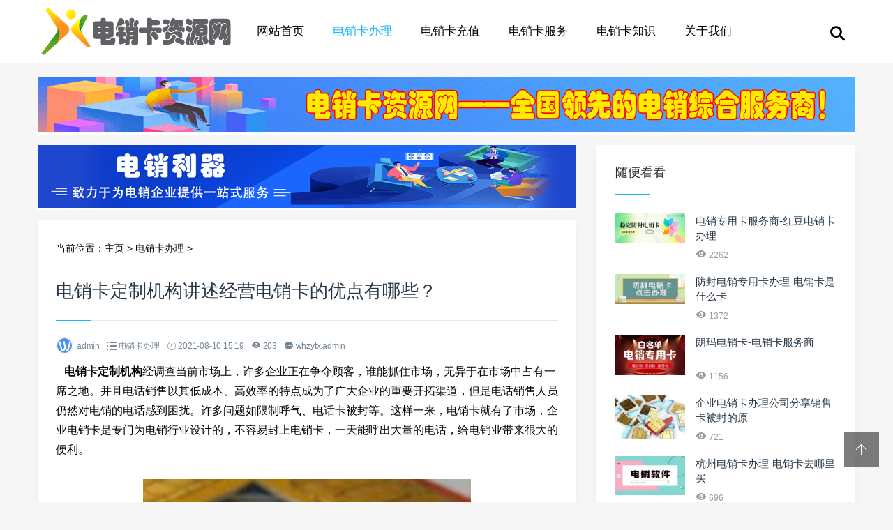

--- FILE ---
content_type: text/html
request_url: http://www.zeyen-tech.com.cn/Wordjiaocheng/369.html
body_size: 8719
content:
<!doctype html>
<html>
<head>
<meta charset="utf-8">
<meta content="width=device-width, initial-scale=1.0, maximum-scale=1.0, user-scalable=0;" name="viewport" />
<meta http-equiv="Cache-Control" content="no-transform" />
<meta http-equiv="Cache-Control" content="no-siteapp" />
<meta name="applicable-device" content="pc,mobile">
<title>电销卡定制机构讲述经营电销卡的优点有哪些？_企业电销卡办理-企业客服电话系统-高频防封电销卡-电销卡资源网</title>
<meta name="keywords" content="电销,卡,定制,机构,讲述,经营,的,优点,有," />
<meta name="description" content="电销卡定制机构 经调查当前市场上，许多企业正在争夺顾客，谁能抓住市场，无异于在市场中占有一席之地。并且电话销售以其低成本、高效率的特点成为了广大企业的重要开拓渠道，" />
<link href="/skin/css/swiper.min.css" rel="stylesheet" type="text/css">
<link href="/skin/css/mian.css" rel="stylesheet" type="text/css">
</head>
<body>
<div class="topmenu" id="tophead">
  <div class="wrap">
    <div id="mobilemenu" style="background-image: url(/skin/images/bdh.png);background-size: 100% 100%;"></div>
    <div class="mask"></div>
    <div class="logo"><a href="/"><img src="/skin/images/logo.jpg" alt="企业电销卡办理-企业客服电话系统-高频防封电销卡-电销卡资源网" width="280" height="70"></a></div>
    <div class="menu">
      <ul id="nav">
        <li class="closex"><i class="iconfont icon-guanbi"></i></li>
        <li class="mainlevel"><a href="/">网站首页</a></li>
        <li class='mainlevel'><a href='http://www.zeyen-tech.com.cn/Wordjiaocheng/' class='hover'>电销卡办理</a></li>
        <li class="mainlevel"><a href="http://www.zeyen-tech.com.cn/Exceljiaocheng/">电销卡充值</a></li>
        
        <li class="mainlevel"><a href="http://www.zeyen-tech.com.cn/PPTjiaocheng/">电销卡服务</a></li>
        
        <li class="mainlevel"><a href="http://www.zeyen-tech.com.cn/WPSjiaocheng/">电销卡知识</a></li>
        
        <li class="mainlevel"><a href="http://www.zeyen-tech.com.cn/guanyuwomen/">关于我们</a></li>
        
        <div class="clear"></div>
      </ul>
    </div>
    <div class="search"><i class="iconfont icon-sousuo"></i></div>
  </div>
</div>

<div class="subbody">
  <div class="wrap">
    <div class="row">
      <div class="topad">
        <div style="display: block;background-color: #fff;text-align: center;color: #aaa;font-size: 15px;width:1170px;">
          <img src="/gg/2.png" style="width:100%;">
        </div>
      </div>
      <div class="left">
        <div class="left-ad">
          <div style="display: block;background-color: #fff;text-align: center;color: #aaa;font-size: 15px;width:770px;">
            <img src="/gg/1.png" style="width:100%;">
          </div>
        </div>
        <div class="article-con">
          <div class="postion">当前位置：<a href='http://www.zeyen-tech.com.cn/'>主页</a> > <a href='http://www.zeyen-tech.com.cn/Wordjiaocheng/'>电销卡办理</a> >  </div>
          <div class="art-con">
            <h1>电销卡定制机构讲述经营电销卡的优点有哪些？</h1>
            <div class="posts-default-info">
              <ul>
                <li class="post-author">
                  <div class="avatar"><img src="/skin/images/wordlm.jpg" height="96" width="96"></div>
                  admin</li>
                <li class="ico-cat"><i class="iconfont icon-liebiao"></i> <a href="http://www.zeyen-tech.com.cn/Wordjiaocheng/">电销卡办理</a> </li>
                <li class="ico-time"><i class="iconfont icon-iconfontshijian"></i> 2021-08-10 15:19</li>
                <li class="ico-eye"><i class="iconfont icon-yanjing1"></i> <script src="http://www.zeyen-tech.com.cn/plus/count.php?view=yes&aid=369&mid=1" type='text/javascript' language="javascript"></script></li>
                <li class="ico-eye"><i class="iconfont icon-pinglun"></i> whzytx.admin</li>
              </ul>
            </div>
            <!-- <div class="ad01">
              <div style="display: block;background-color: #fff;border: 2px dashed #bbb;text-align: center;color: #aaa;line-height:80px;font-size: 15px;width:720px;">
                <div style="text-align: center;line-height:80px;">广告管理-720PX*80PX</div>
              </div>
            </div> -->
            <div class="art-txt"> &nbsp; &nbsp;<a href="http://www.zeyen-tech.com.cn"><strong>电销卡定制机构</strong></a>经调查当前市场上，许多企业正在争夺顾客，谁能抓住市场，无异于在市场中占有一席之地。并且电话销售以其低成本、高效率的特点成为了广大企业的重要开拓渠道，但是电话销售人员仍然对电销的电话感到困扰。许多问题如限制呼气、电话卡被封等。这样一来，电销卡就有了市场，企业电销卡是专门为电销行业设计的，不容易封上电销卡，一天能呼出大量的电话，给电销业带来很大的便利。<br />
<br />
<div style="text-align: center;">
	<img alt="" src="/uploads/210810/1-210Q0152201N0.png" style="width: 470px; height: 306px;" /><br />
	&nbsp;</div>
<br />
&nbsp; &nbsp;此卡，顾名思义，是一种用于电话营销的手机卡，与一般的电话卡不同，它是由虚拟运营商推出的产品，是白名单上的大型话音包卡，具有耐高频、抗封号等特点，即使被用户标记，也不容易产生封号。很受电话销售员的欢迎。经营电销卡的优点有哪些？下面是一些电销卡定制机构来介绍。　<br />
&nbsp; &nbsp;能高频率呼出，稳定不封口：企业电销卡是通信公司与运营商合作的一张大话音包卡，能高频呼出，日呼能达到300通左右，正规行业基本不封口，不封口，稳定可靠。<br />
&nbsp; &nbsp;价格低廉，归属地齐全：众多的电销卡套餐，购买者可以根据自己的情况选择相应的套餐和所需的归属地，自己每个月需要用多少时间来选择相应套餐，避免一些不必要的费用，也可以根据自己的经营地点选择相应的归属地，使经营过程更加顺利。<br />
&nbsp; &nbsp;使用方便，电话销售人员可以根据客户的数量需求来购买电销卡，购买大量的电话卡不会太麻烦，而且还可获得一定的优惠，企业的电销卡激活后，即可直接在手机或插卡话机上进行业务，不用购买太多电话设备，也可以为公司节省开支。若不用，也可直接选择注销，不占三大运营商的位置，不用上征信，使用很方便。<br />
&nbsp; &nbsp;那么如何办理电子销卡呢?<br />
&nbsp; &nbsp;电销卡定制机构建议企业电销卡办理很简单，现在网上有许多企业电销卡经销商。但是在购买电销卡时，要到正规的电销卡经销商购买，这样既可以保证电销卡的使用安全，又可以得到良好的售后服务。每一位电话销售员在购买电销卡时最好是小量购买一段时间，效果好后再大量购买，避免一些坏的销售员给您带来不好的体验和经济损失。<br />
 </div>
            <!-- <div class="left-ad">
              <div style="display: block;background-color: #fff;border: 2px dashed #bbb;text-align: center;color: #aaa;line-height:80px;font-size: 15px;width:720px;">
                <div style="text-align: center;line-height:80px;">广告管理-720PX*80PX</div>
              </div>
            </div> -->
            <div class="shareBox">
              <p><a href="javascript:;" class="sharebtn pay-author"><i class="iconfont icon-iconfontmoban"></i> 微信</a> <a href="javascript:;" class="sharebtn J_showAllShareBtn"><i class="iconfont icon-fenxiang1"></i> 分享</a> </p>
              <div class="socialBox">
                <div class="action-share">
                  <div class="bdsharebuttonbox"><a href="#" class="bds_more" data-cmd="more"></a><a href="#" class="bds_tsina" data-cmd="tsina" title="分享到新浪微博"></a><a href="#" class="bds_weixin" data-cmd="weixin" title="分享到微信"></a><a href="#" class="bds_qzone" data-cmd="qzone" title="分享到QQ空间"></a><a href="#" class="bds_tqq" data-cmd="tqq" title="分享到腾讯微博"></a><a href="#" class="bds_sqq" data-cmd="sqq" title="分享到QQ好友"></a></div>
                </div>
                <div class="panel-reward">
                  <ul>
                    <li class="weixinpay"><img src="/skin/images/follow-weixin.jpg"><b>关注微信</b></li>
                  </ul>
                </div>
              </div>
            </div>
            <div class="pronext">
              <div class="propage"><span><span>上一篇：</span><a href='http://www.zeyen-tech.com.cn/Wordjiaocheng/368.html'>防封电销卡有什么优点?</a>  </span></div>
              <div class="nextpage"><span><span>下一篇：</span><a href='http://www.zeyen-tech.com.cn/Wordjiaocheng/370.html'>电销卡定制机构分享企业电销卡使用注意事项</a>  </span></div>
            </div>
          </div>
        </div>
        <div class="article-con">
          <h3 class="subtitle"><span>猜你喜欢</span></h3>
          <ul class="sub-news">
            <li><a href="http://www.zeyen-tech.com.cn/Wordjiaocheng/3284.html" title="电销专用卡的优势">电销专用卡的优势</a></li>
<li><a href="http://www.zeyen-tech.com.cn/Wordjiaocheng/3244.html" title="提高工作效率的电销卡-防封电销卡办理">提高工作效率的电销卡-防封电销卡办理</a></li>
<li><a href="http://www.zeyen-tech.com.cn/Wordjiaocheng/3236.html" title="电销卡不封号-电销卡实际应用到哪些场景">电销卡不封号-电销卡实际应用到哪些场景</a></li>
<li><a href="http://www.zeyen-tech.com.cn/Wordjiaocheng/3232.html" title="房地产行业的电销卡-企业电销卡不封号">房地产行业的电销卡-企业电销卡不封号</a></li>
<li><a href="http://www.zeyen-tech.com.cn/Wordjiaocheng/3231.html" title="电销卡有什么作用-怎么选择电销卡">电销卡有什么作用-怎么选择电销卡</a></li>
<li><a href="http://www.zeyen-tech.com.cn/Wordjiaocheng/2997.html" title="电销卡是不是不封号-电销卡的渠道">电销卡是不是不封号-电销卡的渠道</a></li>
<li><a href="http://www.zeyen-tech.com.cn/Wordjiaocheng/2977.html" title="如何选择电销卡">如何选择电销卡</a></li>
<li><a href="http://www.zeyen-tech.com.cn/Wordjiaocheng/2940.html" title="电销卡为什么不封号-白名单电销卡办理">电销卡为什么不封号-白名单电销卡办理</a></li>
<li><a href="http://www.zeyen-tech.com.cn/Wordjiaocheng/2939.html" title="高频外呼电销卡渠道-电销专用卡哪里买">高频外呼电销卡渠道-电销专用卡哪里买</a></li>
<li><a href="http://www.zeyen-tech.com.cn/Wordjiaocheng/2937.html" title="防封电销卡多少钱-白名单电销卡购买">防封电销卡多少钱-白名单电销卡购买</a></li>

          </ul>
        </div>
      </div>
      <!-- 右侧 --> 
      <div class="right">
  <!-- <div class="widget">
    <h3><span>热门标签</span></h3>
    <div class="widge_tags">
      <div class="tag-items">  <a href='http://www.zeyen-tech.com.cn/tags.php?/%E6%98%9F%E8%BE%B0/'>星辰</a>  <a href='http://www.zeyen-tech.com.cn/tags.php?/PPT/'>PPT</a>  <a href='http://www.zeyen-tech.com.cn/tags.php?/%E5%88%B6%E4%BD%9C/'>制作</a>  <a href='http://www.zeyen-tech.com.cn/tags.php?/%E5%A4%96%E5%91%BC%E8%BD%AF%E4%BB%B6/'>外呼软件</a>  <a href='http://www.zeyen-tech.com.cn/tags.php?/%E7%94%B5%E9%94%80%E5%8D%A1%E5%8A%9E%E7%90%86/'>电销卡办理</a>  <a href='http://www.zeyen-tech.com.cn/tags.php?/%E7%94%B5%E9%94%80%E5%8D%A1%E8%B4%AD%E4%B9%B0/'>电销卡购买</a>  <a href='http://www.zeyen-tech.com.cn/tags.php?/%E4%B8%80%E7%BB%84/'>一组</a>  <a href='http://www.zeyen-tech.com.cn/tags.php?/%E6%92%95%E8%A3%82/'>撕裂</a>  <a href='http://www.zeyen-tech.com.cn/tags.php?/PowerPoint/'>PowerPoint</a>  <a href='http://www.zeyen-tech.com.cn/tags.php?/%E5%9F%BA%E7%A1%80/'>基础</a>  <a href='http://www.zeyen-tech.com.cn/tags.php?/%E7%94%BB%E4%B8%AD%E5%AD%97/'>画中字</a>  <a href='http://www.zeyen-tech.com.cn/tags.php?/%E9%94%80%E5%94%AE/'>销售</a>  <a href='http://www.zeyen-tech.com.cn/tags.php?/%E7%AB%8B%E4%BD%93/'>立体</a>  <a href='http://www.zeyen-tech.com.cn/tags.php?/%E5%A4%A7%E5%AE%B6/'>大家</a>  <a href='http://www.zeyen-tech.com.cn/tags.php?/%E6%96%AD%E8%A3%82/'>断裂</a>  <a href='http://www.zeyen-tech.com.cn/tags.php?/%E4%BC%9A%E7%94%A8/'>会用</a>  <a href='http://www.zeyen-tech.com.cn/tags.php?/%E7%8C%AE%E7%BB%99/'>献给</a>  <a href='http://www.zeyen-tech.com.cn/tags.php?/%E8%83%8C%E6%99%AF/'>背景</a>  <a href='http://www.zeyen-tech.com.cn/tags.php?/%E4%B8%8D%E5%90%8C/'>不同</a>  <a href='http://www.zeyen-tech.com.cn/tags.php?/%E9%A3%8E%E6%A0%BC/'>风格</a>  <a href='http://www.zeyen-tech.com.cn/tags.php?/%E6%8A%96%E9%9F%B3/'>抖音</a>  <a href='http://www.zeyen-tech.com.cn/tags.php?/%E7%A9%BA%E5%BF%83/'>空心</a>  <a href='http://www.zeyen-tech.com.cn/tags.php?/%E6%8E%A8%E8%8D%90/'>推荐</a>  <a href='http://www.zeyen-tech.com.cn/tags.php?/GIF/'>GIF</a>  <a href='http://www.zeyen-tech.com.cn/tags.php?/%E6%95%99%E4%BD%A0/'>教你</a>  <a href='http://www.zeyen-tech.com.cn/tags.php?/%E7%A5%9E%E5%99%A8/'>神器</a>  <a href='http://www.zeyen-tech.com.cn/tags.php?/%E4%B8%8D%E7%94%A8/'>不用</a>  <a href='http://www.zeyen-tech.com.cn/tags.php?/%E5%AD%97%E4%B8%AD%E5%AD%97/'>字中字</a>  <a href='http://www.zeyen-tech.com.cn/tags.php?/%E5%9C%A3%E8%AF%9E%E8%8A%82/'>圣诞节</a>  <a href='http://www.zeyen-tech.com.cn/tags.php?/%E6%97%B6%E9%92%9F/'>时钟</a>  <a href='http://www.zeyen-tech.com.cn/tags.php?/%E7%BC%96%E5%8F%B7/'>编号</a>  <a href='http://www.zeyen-tech.com.cn/tags.php?/%E5%88%86%E9%9A%94/'>分隔</a>  <a href='http://www.zeyen-tech.com.cn/tags.php?/%E6%89%93%E9%80%A0/'>打造</a>  <a href='http://www.zeyen-tech.com.cn/tags.php?/%E4%BA%94%E8%A7%92%E6%98%9F/'>五角星</a>  <a href='http://www.zeyen-tech.com.cn/tags.php?/%E8%89%BA%E6%9C%AF/'>艺术</a>  <a href='http://www.zeyen-tech.com.cn/tags.php?/%E8%89%B2%E5%BD%A9/'>色彩</a>  <a href='http://www.zeyen-tech.com.cn/tags.php?/%E6%89%8B%E5%B7%A5/'>手工</a>  <a href='http://www.zeyen-tech.com.cn/tags.php?/%E7%AE%80%E7%AE%80%E5%8D%95%E5%8D%95/'>简简单单</a>  <a href='http://www.zeyen-tech.com.cn/tags.php?/%E6%96%87%E4%BB%B6%E8%A2%8B/'>文件袋</a>  <a href='http://www.zeyen-tech.com.cn/tags.php?/%E6%96%87%E6%9C%AC/'>文本</a>  <a href='http://www.zeyen-tech.com.cn/tags.php?/%E8%AE%BE%E8%AE%A1/'>设计</a>  <a href='http://www.zeyen-tech.com.cn/tags.php?/%E6%95%99%E7%A8%8B/'>教程</a>  <a href='http://www.zeyen-tech.com.cn/tags.php?/%E6%AF%9B%E8%8C%B8%E8%8C%B8/'>毛茸茸</a>  <a href='http://www.zeyen-tech.com.cn/tags.php?/%E4%B8%80%E5%88%86%E9%92%9F/'>一分钟</a>  <a href='http://www.zeyen-tech.com.cn/tags.php?/%E9%9C%93%E8%99%B9%E7%81%AF/'>霓虹灯</a>  <a href='http://www.zeyen-tech.com.cn/tags.php?/%E5%9B%BE%E6%A0%87/'>图标</a>  <a href='http://www.zeyen-tech.com.cn/tags.php?/%E5%9B%BE%E7%89%87/'>图片</a>  <a href='http://www.zeyen-tech.com.cn/tags.php?/%E5%B8%A6%E6%84%9F/'>带感</a>  <a href='http://www.zeyen-tech.com.cn/tags.php?/%E5%8D%A1%E9%80%9A/'>卡通</a>  <a href='http://www.zeyen-tech.com.cn/tags.php?/%E5%AD%97%E4%BD%93/'>字体</a>  <a href='http://www.zeyen-tech.com.cn/tags.php?/%E6%B7%BB%E5%8A%A0/'>添加</a>  <a href='http://www.zeyen-tech.com.cn/tags.php?/%E4%B9%9F%E8%83%BD/'>也能</a>  <a href='http://www.zeyen-tech.com.cn/tags.php?/%E6%96%87%E5%AD%97/'>文字</a>  <a href='http://www.zeyen-tech.com.cn/tags.php?/%E6%A8%A1%E6%9D%BF/'>模板</a>  <a href='http://www.zeyen-tech.com.cn/tags.php?/%E5%8A%A8%E7%94%BB%E6%95%99%E7%A8%8B/'>动画教程</a>  <a href='http://www.zeyen-tech.com.cn/tags.php?/%E6%9C%88%E9%A5%BC/'>月饼</a>  <a href='http://www.zeyen-tech.com.cn/tags.php?/%E8%A1%A8%E6%A0%BC/'>表格</a>  <a href='http://www.zeyen-tech.com.cn/tags.php?/%E6%95%88%E6%9E%9C/'>效果</a>  <a href='http://www.zeyen-tech.com.cn/tags.php?/%E7%AE%80%E7%BA%A6/'>简约</a>  <a href='http://www.zeyen-tech.com.cn/tags.php?/%E5%BD%A2%E7%8A%B6/'>形状</a>  </div>
    </div>
  </div> -->
  <div class="widget">
    <h3><span>随便看看</span></h3>
    <ul class="recent-posts-widget">
      <li>
        <div class="recent-posts-img"><a href="http://www.zeyen-tech.com.cn/Wordjiaocheng/2419.html"><img src="http://www.zeyen-tech.com.cn/uploads/221221/1-221221151530508.png" class="thumbnail" alt="电销专用卡服务商-红豆电销卡办理"></a></div>
        <div class="recent-posts-title">
          <h4 class="tit"><a href="http://www.zeyen-tech.com.cn/Wordjiaocheng/2419.html">电销专用卡服务商-红豆电销卡办理</a></h4>
          <span class="info"><i class="iconfont icon-yanjing1"></i> 2262</span> </div>
      </li>
<li>
        <div class="recent-posts-img"><a href="http://www.zeyen-tech.com.cn/Wordjiaocheng/2084.html"><img src="http://www.zeyen-tech.com.cn/uploads/220830/1-220S0194K3L3.jpg" class="thumbnail" alt="防封电销专用卡办理-电销卡是什么卡"></a></div>
        <div class="recent-posts-title">
          <h4 class="tit"><a href="http://www.zeyen-tech.com.cn/Wordjiaocheng/2084.html">防封电销专用卡办理-电销卡是什么卡</a></h4>
          <span class="info"><i class="iconfont icon-yanjing1"></i> 1372</span> </div>
      </li>
<li>
        <div class="recent-posts-img"><a href="http://www.zeyen-tech.com.cn/Wordjiaocheng/1456.html"><img src="http://www.zeyen-tech.com.cn/uploads/220321/1-220321145ZK04.jpg" class="thumbnail" alt="朗玛电销卡-电销卡服务商"></a></div>
        <div class="recent-posts-title">
          <h4 class="tit"><a href="http://www.zeyen-tech.com.cn/Wordjiaocheng/1456.html">朗玛电销卡-电销卡服务商</a></h4>
          <span class="info"><i class="iconfont icon-yanjing1"></i> 1156</span> </div>
      </li>
<li>
        <div class="recent-posts-img"><a href="http://www.zeyen-tech.com.cn/Wordjiaocheng/343.html"><img src="http://www.zeyen-tech.com.cn/uploads/210724/1-210H4092434943.jpg" class="thumbnail" alt="企业电销卡办理公司分享销售卡被封的原"></a></div>
        <div class="recent-posts-title">
          <h4 class="tit"><a href="http://www.zeyen-tech.com.cn/Wordjiaocheng/343.html">企业电销卡办理公司分享销售卡被封的原</a></h4>
          <span class="info"><i class="iconfont icon-yanjing1"></i> 721</span> </div>
      </li>
<li>
        <div class="recent-posts-img"><a href="http://www.zeyen-tech.com.cn/Wordjiaocheng/1176.html"><img src="http://www.zeyen-tech.com.cn/uploads/211229/1-211229161224596.jpg" class="thumbnail" alt="杭州电销卡办理-电销卡去哪里买"></a></div>
        <div class="recent-posts-title">
          <h4 class="tit"><a href="http://www.zeyen-tech.com.cn/Wordjiaocheng/1176.html">杭州电销卡办理-电销卡去哪里买</a></h4>
          <span class="info"><i class="iconfont icon-yanjing1"></i> 696</span> </div>
      </li>

    </ul>
  </div>
  <div class="widget">
    <h3><span>阅读排行</span></h3>
    <ul class="recent-posts-widget">
      <li>
        <div class="recent-posts-img"><a href="http://www.zeyen-tech.com.cn/Wordjiaocheng/2419.html"><img src="http://www.zeyen-tech.com.cn/uploads/221221/1-221221151530508.png" class="thumbnail" alt="电销专用卡服务商-红豆电销卡办理"></a></div>
        <div class="recent-posts-title">
          <h4 class="tit"><a href="http://www.zeyen-tech.com.cn/Wordjiaocheng/2419.html">电销专用卡服务商-红豆电销卡办理</a></h4>
          <span class="info"><i class="iconfont icon-yanjing1"></i> 2262</span> </div>
      </li>
<li>
        <div class="recent-posts-img"><a href="http://www.zeyen-tech.com.cn/Wordjiaocheng/2876.html"><img src="http://www.zeyen-tech.com.cn/uploads/230818/1-230QQ91P0c3.jpg" class="thumbnail" alt="电销专用卡办理-杭州电销卡不封号"></a></div>
        <div class="recent-posts-title">
          <h4 class="tit"><a href="http://www.zeyen-tech.com.cn/Wordjiaocheng/2876.html">电销专用卡办理-杭州电销卡不封号</a></h4>
          <span class="info"><i class="iconfont icon-yanjing1"></i> 136</span> </div>
      </li>
<li>
        <div class="recent-posts-img"><a href="http://www.zeyen-tech.com.cn/Wordjiaocheng/2773.html"><img src="http://www.zeyen-tech.com.cn/uploads/230617/1-23061GR345393.png" class="thumbnail" alt="防封电销卡服务商-外呼电销卡渠道"></a></div>
        <div class="recent-posts-title">
          <h4 class="tit"><a href="http://www.zeyen-tech.com.cn/Wordjiaocheng/2773.html">防封电销卡服务商-外呼电销卡渠道</a></h4>
          <span class="info"><i class="iconfont icon-yanjing1"></i> 235</span> </div>
      </li>
<li>
        <div class="recent-posts-img"><a href="http://www.zeyen-tech.com.cn/Wordjiaocheng/820.html"><img src="http://www.zeyen-tech.com.cn/uploads/211029/1-21102915331b39.jpg" class="thumbnail" alt="青岛电销卡不封号套餐"></a></div>
        <div class="recent-posts-title">
          <h4 class="tit"><a href="http://www.zeyen-tech.com.cn/Wordjiaocheng/820.html">青岛电销卡不封号套餐</a></h4>
          <span class="info"><i class="iconfont icon-yanjing1"></i> 189</span> </div>
      </li>
<li>
        <div class="recent-posts-img"><a href="http://www.zeyen-tech.com.cn/Wordjiaocheng/2610.html"><img src="http://www.zeyen-tech.com.cn/uploads/230322/1-230322160553H9.jpg" class="thumbnail" alt="白名单电销卡哪里买-抗封电销卡无限打"></a></div>
        <div class="recent-posts-title">
          <h4 class="tit"><a href="http://www.zeyen-tech.com.cn/Wordjiaocheng/2610.html">白名单电销卡哪里买-抗封电销卡无限打</a></h4>
          <span class="info"><i class="iconfont icon-yanjing1"></i> 255</span> </div>
      </li>

    </ul>
  </div>
  <div class="widget">
          <h3><span>关注我们</span></h3>
          <div class="attentionus">
            <ul class="items clearfix">
              <span class="social-widget-link social-link-wechat"> <span class="social-widget-link-count"><i class="iconfont icon-iconfontmoban"></i>微信二维码</span> <span class="social-widget-link-title">微信二维码</span> <a id="tooltip-s-weixin" href="javascript:void(0);"></a> </span> 

              <span class="social-widget-link social-link-taobao-wangxiao"> <span class="social-widget-link-count"><i style="line-height: 100%;"><svg t="1616723543549" class="icon" viewBox="0 0 1024 1024" version="1.1" xmlns="http://www.w3.org/2000/svg" p-id="1266" style="width:8%;height:auto;"><path d="M367.88 379.17c12.55-12.6 21.91-23.98 20.8-36.36-0.49-5.42-1.71-10.54-5.23-15.99-2.37-3.63-6.54-7.13-9.93-10.51-6.6-6.64-13.2-13.25-19.79-19.86-30.63-30.7-61.27-61.43-91.89-92.13-7.01-7.02-14-14.04-21-21.05-3.85-3.85-7.84-8.56-11.9-10.95-4.81-2.87-9.44-3.9-14.27-4.36-12.88-1.17-21.2 8.16-34.14 21.14-13.86 13.9-21.53 21.57-35.39 35.47 62.39 62.54 126.08 126.41 188.46 188.98 13.93-13.98 20.35-20.43 34.28-34.38z m136.75 315.24c-13.7-9.21-26.07-21.57-39.93-31.41-4.37-3.68-8.75-7.37-13.11-11.06-5.79-5.15-11.57-10.3-17.34-15.47-6.15-5.64-12.3-11.3-18.44-16.96-1.5-1.49-3.02-3.01-4.51-4.53-4.43-4.36-8.85-8.72-13.27-13.09-2.13-2.14-4.24-4.25-6.35-6.4-6.11-6.42-12.21-12.87-18.3-19.29-5.27-5.91-10.54-11.84-15.8-17.75-3.25-3.85-6.49-7.67-9.73-11.49-7.74-10.84-17.21-20.57-24.18-31.16-16.8-25.47-33.25-59.48-7.19-85.11-62.42-62.54-126.04-126.46-188.46-188.98-3.55 3.82-9.67 12.14-11.79 16.07-6.12 11.44-10.27 22.44-13.2 33.74-10.69 41.3-8.4 81.67 0.73 122.61 5.83 26.15 15.46 51.32 26.6 77.63 7.67 18.15 17.88 35.47 27.98 53.73 7.87 14.25 17.83 27.94 26.88 42.3 3.14 4.36 6.29 8.73 9.42 13.09 9.43 14.33 21.85 27.4 32.14 42 4.23 5.07 8.44 10.11 12.67 15.18 6.98 7.97 13.95 15.91 20.93 23.87 8.13 8.73 16.24 17.45 24.37 26.15l6.07 6.1c7.52 7.56 15.04 15.09 22.56 22.62 1.96 1.98 3.93 3.93 5.89 5.91 7.84 7.29 15.68 14.58 23.51 21.84 2.49 2.3 4.98 4.61 7.48 6.91 8.7 7.53 17.41 15.04 26.12 22.57 8.06 6.47 16.14 12.98 24.2 19.48 5.22 3.93 10.43 7.89 15.64 11.84 14.59 9.65 28.19 20.57 42.6 29.1 17.07 10.11 33.25 20.13 49.93 28.59 17.57 8.91 34.94 16.45 52.38 23.01 7.82 2.95 15.59 5.88 23.48 7.83 9.95 2.47 19.38 5.58 29.21 7.64 35.73 7.5 72.94 9.81 108.96 0.97 11.61-2.84 23.1-6.31 34.85-12.6 5.73-3.03 15.7-9.35 21.46-15.37-60.89-60.99-127.64-127.95-188.49-188.94-27.46 27.61-58.71 7.18-85.97-11.17z m343.68 99.1c-2.39-4.04-6.88-8.02-10.78-11.92-6.37-6.4-12.73-12.82-19.13-19.21-29.86-29.94-59.74-59.88-89.58-89.83-6.7-6.69-13.39-13.42-20.08-20.11-4.54-4.58-9.13-9.67-13.75-12.08 9.17 4.79-13.79-19.27-35.85-3.52-13.6 13.66-37.8 37.91-51.4 51.57 61.04 61.18 127.42 127.76 188.45 188.98 13.77-13.82 21.24-21.52 35.01-35.31 13.01-13.03 22.44-21.76 21.24-34.63-0.42-4.64-1.47-9.33-4.13-13.94z m-123.75-357.6h67.85c0-112.7-91.13-204.07-203.53-204.07v68.01c74.94 0 135.68 60.92 135.68 136.06zM588.88 95.78v68.02c149.87 0 271.35 121.83 271.35 272.11h67.85c0-187.84-151.86-340.13-339.2-340.13z" fill="#307DF3" p-id="1267"></path></svg></i>18427061472</span> <span class="social-widget-link-title">联系电话</span> <a rel="nofollow"></a> </span> 
            </ul>
          </div>
        </div>
</div>
 </div>
  </div>
</div>
    <!-- 友情链接 -->



    <!--<style type="text/css">



    .h_link_bj {



        border-top-width: 1px;



        border-top-style: solid;



        border-top-color: #e7e7e7;



        padding: 20px 0;



    }



    



    .h_link_biaoti {



        background-image: url(/h_linkbiaoti.png);



        background-repeat: no-repeat;



        background-position: left top;



        /* width: 1200px; */



        margin-right: auto;



        margin-left: auto;



        height: 65px;



        /*width:60%;*/



    }



    



    .h_link_list {



        /*width: 1200px;*/



        margin-right: auto;



        margin-left: auto;



        overflow: hidden;



    }



    



    .h_link_list a {



        font-size: 14px;



        line-height: 22px;



        color: #606060;



        margin-right: 10px;



        display: block;



        float: left;



        white-space: nowrap;



    }



    </style>



    <div class="h_link_bj container wrap">



        <div class="h_link_biaoti">



        </div>



        <div class="h_link_list">



            



            <li> <a href='http://www.zeyen.com.cn' target='_blank'>电销卡在线网</a>  </li>



            



            <li> <a href='http://www.4fsv.com' target='_blank'>数维通讯</a>  </li>



            



            <li> <a href='http://www.zhongkatx.cn' target='_blank'>中卡通信</a>  </li>



            



            <li> <a href='http://www.xiaofg.cn' target='_blank'>小飞鸽通信</a>  </li>



            



            <li> <a href='http://www.51zeyen.com' target='_blank'>知云通信</a>  </li>



            



            <li> <a href='http://www.sh-zhuoai.com' target='_blank'>公司团建</a>  </li>



            



        </div>



    </div>-->



    <!-- 友情链接 -->



<div class="footer">

  

      <!-- 友情链接 -->



    <style type="text/css">



    .h_link_bj {



        border-top-width: 1px;



        border-top-style: solid;



        border-top-color: #e7e7e7;



        padding: 20px 0;



    }



    



    .h_link_biaoti {



        background-image: url(/h_linkbiaoti.png);



        background-repeat: no-repeat;



        background-position: left top;



        /* width: 1200px; */



        margin-right: auto;



        margin-left: auto;



        height: 65px;



        /*width:60%;*/



    }



    



    .h_link_list {



        /*width: 1200px;*/



        margin-right: auto;



        margin-left: auto;



        overflow: hidden;



    }



    



    .h_link_list a {



        font-size: 14px;



        line-height: 22px;



        color: #606060;



        margin-right: 10px;



        display: block;



        float: left;



        white-space: nowrap;



    }



    </style>



    <div class="h_link_bj container wrap">



        <div class="h_link_biaoti">



        </div>



        <div class="h_link_list">



            



            <li> <a href='http://www.zeyen.com.cn' target='_blank'>电销卡在线网</a>  </li>



            



            <li> <a href='http://www.4fsv.com' target='_blank'>数维通讯</a>  </li>



            



            <li> <a href='http://www.zhongkatx.cn' target='_blank'>中卡通信</a>  </li>



            



            <li> <a href='http://www.xiaofg.cn' target='_blank'>小飞鸽通信</a>  </li>



            



            <li> <a href='http://www.51zeyen.com' target='_blank'>知云通信</a>  </li>



            



            <li> <a href='http://www.sh-zhuoai.com' target='_blank'>公司团建</a>  </li>



            



        </div>



    </div>



    <!-- 友情链接 -->



  <div class="wrap">



    <div class="social-footer"> <a id="tooltip-f-weixin" class="wxii" href="javascript:void(0);"><i class="iconfont icon-iconfontmoban"></i></a> <a class="taobaodibu" href="tel:18427061472" target="_blank" rel="nofollow" title="电话"><i><svg t="1616723543549" class="icon" viewBox="0 0 1024 1024" version="1.1" xmlns="http://www.w3.org/2000/svg" p-id="1266" style="width:50%;margin-top: 25%;"><path d="M367.88 379.17c12.55-12.6 21.91-23.98 20.8-36.36-0.49-5.42-1.71-10.54-5.23-15.99-2.37-3.63-6.54-7.13-9.93-10.51-6.6-6.64-13.2-13.25-19.79-19.86-30.63-30.7-61.27-61.43-91.89-92.13-7.01-7.02-14-14.04-21-21.05-3.85-3.85-7.84-8.56-11.9-10.95-4.81-2.87-9.44-3.9-14.27-4.36-12.88-1.17-21.2 8.16-34.14 21.14-13.86 13.9-21.53 21.57-35.39 35.47 62.39 62.54 126.08 126.41 188.46 188.98 13.93-13.98 20.35-20.43 34.28-34.38z m136.75 315.24c-13.7-9.21-26.07-21.57-39.93-31.41-4.37-3.68-8.75-7.37-13.11-11.06-5.79-5.15-11.57-10.3-17.34-15.47-6.15-5.64-12.3-11.3-18.44-16.96-1.5-1.49-3.02-3.01-4.51-4.53-4.43-4.36-8.85-8.72-13.27-13.09-2.13-2.14-4.24-4.25-6.35-6.4-6.11-6.42-12.21-12.87-18.3-19.29-5.27-5.91-10.54-11.84-15.8-17.75-3.25-3.85-6.49-7.67-9.73-11.49-7.74-10.84-17.21-20.57-24.18-31.16-16.8-25.47-33.25-59.48-7.19-85.11-62.42-62.54-126.04-126.46-188.46-188.98-3.55 3.82-9.67 12.14-11.79 16.07-6.12 11.44-10.27 22.44-13.2 33.74-10.69 41.3-8.4 81.67 0.73 122.61 5.83 26.15 15.46 51.32 26.6 77.63 7.67 18.15 17.88 35.47 27.98 53.73 7.87 14.25 17.83 27.94 26.88 42.3 3.14 4.36 6.29 8.73 9.42 13.09 9.43 14.33 21.85 27.4 32.14 42 4.23 5.07 8.44 10.11 12.67 15.18 6.98 7.97 13.95 15.91 20.93 23.87 8.13 8.73 16.24 17.45 24.37 26.15l6.07 6.1c7.52 7.56 15.04 15.09 22.56 22.62 1.96 1.98 3.93 3.93 5.89 5.91 7.84 7.29 15.68 14.58 23.51 21.84 2.49 2.3 4.98 4.61 7.48 6.91 8.7 7.53 17.41 15.04 26.12 22.57 8.06 6.47 16.14 12.98 24.2 19.48 5.22 3.93 10.43 7.89 15.64 11.84 14.59 9.65 28.19 20.57 42.6 29.1 17.07 10.11 33.25 20.13 49.93 28.59 17.57 8.91 34.94 16.45 52.38 23.01 7.82 2.95 15.59 5.88 23.48 7.83 9.95 2.47 19.38 5.58 29.21 7.64 35.73 7.5 72.94 9.81 108.96 0.97 11.61-2.84 23.1-6.31 34.85-12.6 5.73-3.03 15.7-9.35 21.46-15.37-60.89-60.99-127.64-127.95-188.49-188.94-27.46 27.61-58.71 7.18-85.97-11.17z m343.68 99.1c-2.39-4.04-6.88-8.02-10.78-11.92-6.37-6.4-12.73-12.82-19.13-19.21-29.86-29.94-59.74-59.88-89.58-89.83-6.7-6.69-13.39-13.42-20.08-20.11-4.54-4.58-9.13-9.67-13.75-12.08 9.17 4.79-13.79-19.27-35.85-3.52-13.6 13.66-37.8 37.91-51.4 51.57 61.04 61.18 127.42 127.76 188.45 188.98 13.77-13.82 21.24-21.52 35.01-35.31 13.01-13.03 22.44-21.76 21.24-34.63-0.42-4.64-1.47-9.33-4.13-13.94z m-123.75-357.6h67.85c0-112.7-91.13-204.07-203.53-204.07v68.01c74.94 0 135.68 60.92 135.68 136.06zM588.88 95.78v68.02c149.87 0 271.35 121.83 271.35 272.11h67.85c0-187.84-151.86-340.13-339.2-340.13z" fill="#c5c5c5" p-id="1267"></path></svg></i></a><!--  <a class="ketangdibu" href="" target="_blank"><i class="iconfont icon-xuexi">



</i></a>  --></div>









    <p><div class="nav-footer"> <a href="/">网站首页</a> <a href='http://www.zeyen-tech.com.cn/Wordjiaocheng/' class='thisclass'>电销卡办理</a> <a href="http://www.zeyen-tech.com.cn/Exceljiaocheng/">电销卡充值</a>  <a href="http://www.zeyen-tech.com.cn/PPTjiaocheng/">电销卡服务</a>  <a href="http://www.zeyen-tech.com.cn/WPSjiaocheng/">电销卡知识</a>  <a href="http://www.zeyen-tech.com.cn/guanyuwomen/">关于我们</a>  </div></p>



    <div class="copyright-footer">



      <p>Copyright © 2019-2021   版权所有：电销卡资源网<script>
var _hmt = _hmt || [];
(function() {
  var hm = document.createElement("script");
  hm.src = "https://hm.baidu.com/hm.js?8955a760b7bf5c0c9f9f8864f6162da6";
  var s = document.getElementsByTagName("script")[0]; 
  s.parentNode.insertBefore(hm, s);
})();
</script> 备案号：<a href="https://beian.miit.gov.cn" target="_blank">鄂ICP备20004906号-8</a></p>



    </div>



     </div>







<!-- 返回顶部按钮-->



<div class="backtop" id="backtop"><i class="iconfont icon-xiangshang"></i></div>



<!-- 搜索框-->



<div class="search-box">



  <div class="search-close"><i class="iconfont icon-guanbi"></i></div>



  <div class="search-con">



    <dl class="se">



      <form  name="formsearch" action="http://www.zeyen-tech.com.cn/plus/search.php">



        <input type="hidden" name="kwtype" value="0" />



        <dt>



          <input name="q" type="text" class="search-keyword" id="search-keyword" value="输入搜索关键词" onfocus="if(this.value=='输入搜索关键词'){this.value='';}"  onblur="if(this.value==''){this.value='输入搜索关键词';}" />



        </dt>



        <dd>



          <button type="submit"><i class="iconfont icon-sousuo"></i></button>



        </dd>



      </form>



    </dl>



    <div class="search-tips">大家都在搜</div>



    <div class="search-as">  </div>



  </div>



</div>



<!-- 微信二维码-->



<div class="f-weixin-dropdown">



  <div class="tooltip-weixin-inner">



    <h3>微信公众号</h3>



    <div class="qcode"> <img src="/skin/images/follow-weixin.png" width="160" height="160"/> </div>



  </div>



  <i class="iconfont icon-guanbi close_tip"></i> </div>



<script type="text/javascript" src="/skin/js/jquery.min.js"></script> 



<script type="text/javascript" src="/skin/js/swiper.min.js"></script> 



<script type="text/javascript" src="/skin/js/slide.js"></script>



<script>(function() {var _53code = document.createElement("script");_53code.src = "https://tb.53kf.com/code/code/87dc003b672060172e5d7a3dd51f3a945/3";var s = document.getElementsByTagName("script")[0]; s.parentNode.insertBefore(_53code, s);})();</script> 
<script> window._bd_share_config={"common":{"bdSnsKey":{},"bdText":"","bdMini":"2","bdMiniList":false,"bdPic":"","bdStyle":"0","bdSize":"24"},"share":{}};with(document)0[(getElementsByTagName('head')[0]||body).appendChild(createElement('script')).src='http://bdimg.share.baidu.com/static/api/js/share.js?v=89860593.js?cdnversion='+~(-new Date()/36e5)];</script>
</body>
</html>